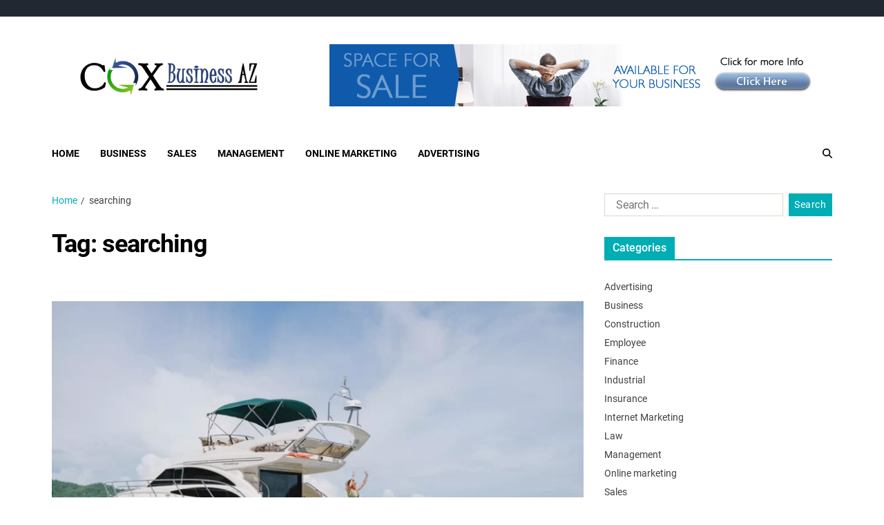

--- FILE ---
content_type: text/html; charset=UTF-8
request_url: https://www.coxbusinessaz.com/tag/searching/
body_size: 12523
content:
<!doctype html>
<html lang="en-US" data-theme="light">
<head>
	<meta charset="UTF-8">
	<meta name="viewport" content="width=device-width, initial-scale=1">
	<link rel="profile" href="https://gmpg.org/xfn/11">

	<meta name='robots' content='index, follow, max-image-preview:large, max-snippet:-1, max-video-preview:-1' />

	<!-- This site is optimized with the Yoast SEO plugin v26.5 - https://yoast.com/wordpress/plugins/seo/ -->
	<title>searching Archives - coxbusinessaz</title>
	<link rel="canonical" href="https://www.coxbusinessaz.com/tag/searching/" />
	<meta property="og:locale" content="en_US" />
	<meta property="og:type" content="article" />
	<meta property="og:title" content="searching Archives - coxbusinessaz" />
	<meta property="og:url" content="https://www.coxbusinessaz.com/tag/searching/" />
	<meta property="og:site_name" content="coxbusinessaz" />
	<meta name="twitter:card" content="summary_large_image" />
	<script type="application/ld+json" class="yoast-schema-graph">{"@context":"https://schema.org","@graph":[{"@type":"CollectionPage","@id":"https://www.coxbusinessaz.com/tag/searching/","url":"https://www.coxbusinessaz.com/tag/searching/","name":"searching Archives - coxbusinessaz","isPartOf":{"@id":"https://www.coxbusinessaz.com/#website"},"primaryImageOfPage":{"@id":"https://www.coxbusinessaz.com/tag/searching/#primaryimage"},"image":{"@id":"https://www.coxbusinessaz.com/tag/searching/#primaryimage"},"thumbnailUrl":"https://www.coxbusinessaz.com/wp-content/uploads/2025/08/original-2.webp","breadcrumb":{"@id":"https://www.coxbusinessaz.com/tag/searching/#breadcrumb"},"inLanguage":"en-US"},{"@type":"ImageObject","inLanguage":"en-US","@id":"https://www.coxbusinessaz.com/tag/searching/#primaryimage","url":"https://www.coxbusinessaz.com/wp-content/uploads/2025/08/original-2.webp","contentUrl":"https://www.coxbusinessaz.com/wp-content/uploads/2025/08/original-2.webp","width":1568,"height":1046},{"@type":"BreadcrumbList","@id":"https://www.coxbusinessaz.com/tag/searching/#breadcrumb","itemListElement":[{"@type":"ListItem","position":1,"name":"Home","item":"https://www.coxbusinessaz.com/"},{"@type":"ListItem","position":2,"name":"searching"}]},{"@type":"WebSite","@id":"https://www.coxbusinessaz.com/#website","url":"https://www.coxbusinessaz.com/","name":"coxbusinessaz","description":"coxbusinessaz","publisher":{"@id":"https://www.coxbusinessaz.com/#organization"},"potentialAction":[{"@type":"SearchAction","target":{"@type":"EntryPoint","urlTemplate":"https://www.coxbusinessaz.com/?s={search_term_string}"},"query-input":{"@type":"PropertyValueSpecification","valueRequired":true,"valueName":"search_term_string"}}],"inLanguage":"en-US"},{"@type":"Organization","@id":"https://www.coxbusinessaz.com/#organization","name":"coxbusinessaz","url":"https://www.coxbusinessaz.com/","logo":{"@type":"ImageObject","inLanguage":"en-US","@id":"https://www.coxbusinessaz.com/#/schema/logo/image/","url":"https://www.coxbusinessaz.com/wp-content/uploads/2019/08/cropped-Cox-Business-AZ-e1566799843956-2.png","contentUrl":"https://www.coxbusinessaz.com/wp-content/uploads/2019/08/cropped-Cox-Business-AZ-e1566799843956-2.png","width":500,"height":82,"caption":"coxbusinessaz"},"image":{"@id":"https://www.coxbusinessaz.com/#/schema/logo/image/"}}]}</script>
	<!-- / Yoast SEO plugin. -->


<link rel="alternate" type="application/rss+xml" title="coxbusinessaz &raquo; Feed" href="https://www.coxbusinessaz.com/feed/" />
<link rel="alternate" type="application/rss+xml" title="coxbusinessaz &raquo; Comments Feed" href="https://www.coxbusinessaz.com/comments/feed/" />
<link rel="alternate" type="application/rss+xml" title="coxbusinessaz &raquo; searching Tag Feed" href="https://www.coxbusinessaz.com/tag/searching/feed/" />
<style id='wp-img-auto-sizes-contain-inline-css'>
img:is([sizes=auto i],[sizes^="auto," i]){contain-intrinsic-size:3000px 1500px}
/*# sourceURL=wp-img-auto-sizes-contain-inline-css */
</style>
<link rel='stylesheet' id='cnss_font_awesome_css-css' href='https://www.coxbusinessaz.com/wp-content/plugins/easy-social-icons/css/font-awesome/css/all.min.css?ver=7.0.0' media='all' />
<link rel='stylesheet' id='cnss_font_awesome_v4_shims-css' href='https://www.coxbusinessaz.com/wp-content/plugins/easy-social-icons/css/font-awesome/css/v4-shims.min.css?ver=7.0.0' media='all' />
<link rel='stylesheet' id='cnss_css-css' href='https://www.coxbusinessaz.com/wp-content/plugins/easy-social-icons/css/cnss.css?ver=1.0' media='all' />
<link rel='stylesheet' id='cnss_share_css-css' href='https://www.coxbusinessaz.com/wp-content/plugins/easy-social-icons/css/share.css?ver=1.0' media='all' />
<style id='wp-emoji-styles-inline-css'>

	img.wp-smiley, img.emoji {
		display: inline !important;
		border: none !important;
		box-shadow: none !important;
		height: 1em !important;
		width: 1em !important;
		margin: 0 0.07em !important;
		vertical-align: -0.1em !important;
		background: none !important;
		padding: 0 !important;
	}
/*# sourceURL=wp-emoji-styles-inline-css */
</style>
<style id='wp-block-library-inline-css'>
:root{--wp-block-synced-color:#7a00df;--wp-block-synced-color--rgb:122,0,223;--wp-bound-block-color:var(--wp-block-synced-color);--wp-editor-canvas-background:#ddd;--wp-admin-theme-color:#007cba;--wp-admin-theme-color--rgb:0,124,186;--wp-admin-theme-color-darker-10:#006ba1;--wp-admin-theme-color-darker-10--rgb:0,107,160.5;--wp-admin-theme-color-darker-20:#005a87;--wp-admin-theme-color-darker-20--rgb:0,90,135;--wp-admin-border-width-focus:2px}@media (min-resolution:192dpi){:root{--wp-admin-border-width-focus:1.5px}}.wp-element-button{cursor:pointer}:root .has-very-light-gray-background-color{background-color:#eee}:root .has-very-dark-gray-background-color{background-color:#313131}:root .has-very-light-gray-color{color:#eee}:root .has-very-dark-gray-color{color:#313131}:root .has-vivid-green-cyan-to-vivid-cyan-blue-gradient-background{background:linear-gradient(135deg,#00d084,#0693e3)}:root .has-purple-crush-gradient-background{background:linear-gradient(135deg,#34e2e4,#4721fb 50%,#ab1dfe)}:root .has-hazy-dawn-gradient-background{background:linear-gradient(135deg,#faaca8,#dad0ec)}:root .has-subdued-olive-gradient-background{background:linear-gradient(135deg,#fafae1,#67a671)}:root .has-atomic-cream-gradient-background{background:linear-gradient(135deg,#fdd79a,#004a59)}:root .has-nightshade-gradient-background{background:linear-gradient(135deg,#330968,#31cdcf)}:root .has-midnight-gradient-background{background:linear-gradient(135deg,#020381,#2874fc)}:root{--wp--preset--font-size--normal:16px;--wp--preset--font-size--huge:42px}.has-regular-font-size{font-size:1em}.has-larger-font-size{font-size:2.625em}.has-normal-font-size{font-size:var(--wp--preset--font-size--normal)}.has-huge-font-size{font-size:var(--wp--preset--font-size--huge)}.has-text-align-center{text-align:center}.has-text-align-left{text-align:left}.has-text-align-right{text-align:right}.has-fit-text{white-space:nowrap!important}#end-resizable-editor-section{display:none}.aligncenter{clear:both}.items-justified-left{justify-content:flex-start}.items-justified-center{justify-content:center}.items-justified-right{justify-content:flex-end}.items-justified-space-between{justify-content:space-between}.screen-reader-text{border:0;clip-path:inset(50%);height:1px;margin:-1px;overflow:hidden;padding:0;position:absolute;width:1px;word-wrap:normal!important}.screen-reader-text:focus{background-color:#ddd;clip-path:none;color:#444;display:block;font-size:1em;height:auto;left:5px;line-height:normal;padding:15px 23px 14px;text-decoration:none;top:5px;width:auto;z-index:100000}html :where(.has-border-color){border-style:solid}html :where([style*=border-top-color]){border-top-style:solid}html :where([style*=border-right-color]){border-right-style:solid}html :where([style*=border-bottom-color]){border-bottom-style:solid}html :where([style*=border-left-color]){border-left-style:solid}html :where([style*=border-width]){border-style:solid}html :where([style*=border-top-width]){border-top-style:solid}html :where([style*=border-right-width]){border-right-style:solid}html :where([style*=border-bottom-width]){border-bottom-style:solid}html :where([style*=border-left-width]){border-left-style:solid}html :where(img[class*=wp-image-]){height:auto;max-width:100%}:where(figure){margin:0 0 1em}html :where(.is-position-sticky){--wp-admin--admin-bar--position-offset:var(--wp-admin--admin-bar--height,0px)}@media screen and (max-width:600px){html :where(.is-position-sticky){--wp-admin--admin-bar--position-offset:0px}}

/*# sourceURL=wp-block-library-inline-css */
</style><style id='global-styles-inline-css'>
:root{--wp--preset--aspect-ratio--square: 1;--wp--preset--aspect-ratio--4-3: 4/3;--wp--preset--aspect-ratio--3-4: 3/4;--wp--preset--aspect-ratio--3-2: 3/2;--wp--preset--aspect-ratio--2-3: 2/3;--wp--preset--aspect-ratio--16-9: 16/9;--wp--preset--aspect-ratio--9-16: 9/16;--wp--preset--color--black: #000000;--wp--preset--color--cyan-bluish-gray: #abb8c3;--wp--preset--color--white: #ffffff;--wp--preset--color--pale-pink: #f78da7;--wp--preset--color--vivid-red: #cf2e2e;--wp--preset--color--luminous-vivid-orange: #ff6900;--wp--preset--color--luminous-vivid-amber: #fcb900;--wp--preset--color--light-green-cyan: #7bdcb5;--wp--preset--color--vivid-green-cyan: #00d084;--wp--preset--color--pale-cyan-blue: #8ed1fc;--wp--preset--color--vivid-cyan-blue: #0693e3;--wp--preset--color--vivid-purple: #9b51e0;--wp--preset--gradient--vivid-cyan-blue-to-vivid-purple: linear-gradient(135deg,rgb(6,147,227) 0%,rgb(155,81,224) 100%);--wp--preset--gradient--light-green-cyan-to-vivid-green-cyan: linear-gradient(135deg,rgb(122,220,180) 0%,rgb(0,208,130) 100%);--wp--preset--gradient--luminous-vivid-amber-to-luminous-vivid-orange: linear-gradient(135deg,rgb(252,185,0) 0%,rgb(255,105,0) 100%);--wp--preset--gradient--luminous-vivid-orange-to-vivid-red: linear-gradient(135deg,rgb(255,105,0) 0%,rgb(207,46,46) 100%);--wp--preset--gradient--very-light-gray-to-cyan-bluish-gray: linear-gradient(135deg,rgb(238,238,238) 0%,rgb(169,184,195) 100%);--wp--preset--gradient--cool-to-warm-spectrum: linear-gradient(135deg,rgb(74,234,220) 0%,rgb(151,120,209) 20%,rgb(207,42,186) 40%,rgb(238,44,130) 60%,rgb(251,105,98) 80%,rgb(254,248,76) 100%);--wp--preset--gradient--blush-light-purple: linear-gradient(135deg,rgb(255,206,236) 0%,rgb(152,150,240) 100%);--wp--preset--gradient--blush-bordeaux: linear-gradient(135deg,rgb(254,205,165) 0%,rgb(254,45,45) 50%,rgb(107,0,62) 100%);--wp--preset--gradient--luminous-dusk: linear-gradient(135deg,rgb(255,203,112) 0%,rgb(199,81,192) 50%,rgb(65,88,208) 100%);--wp--preset--gradient--pale-ocean: linear-gradient(135deg,rgb(255,245,203) 0%,rgb(182,227,212) 50%,rgb(51,167,181) 100%);--wp--preset--gradient--electric-grass: linear-gradient(135deg,rgb(202,248,128) 0%,rgb(113,206,126) 100%);--wp--preset--gradient--midnight: linear-gradient(135deg,rgb(2,3,129) 0%,rgb(40,116,252) 100%);--wp--preset--font-size--small: 13px;--wp--preset--font-size--medium: 20px;--wp--preset--font-size--large: 36px;--wp--preset--font-size--x-large: 42px;--wp--preset--spacing--20: 0.44rem;--wp--preset--spacing--30: 0.67rem;--wp--preset--spacing--40: 1rem;--wp--preset--spacing--50: 1.5rem;--wp--preset--spacing--60: 2.25rem;--wp--preset--spacing--70: 3.38rem;--wp--preset--spacing--80: 5.06rem;--wp--preset--shadow--natural: 6px 6px 9px rgba(0, 0, 0, 0.2);--wp--preset--shadow--deep: 12px 12px 50px rgba(0, 0, 0, 0.4);--wp--preset--shadow--sharp: 6px 6px 0px rgba(0, 0, 0, 0.2);--wp--preset--shadow--outlined: 6px 6px 0px -3px rgb(255, 255, 255), 6px 6px rgb(0, 0, 0);--wp--preset--shadow--crisp: 6px 6px 0px rgb(0, 0, 0);}:where(.is-layout-flex){gap: 0.5em;}:where(.is-layout-grid){gap: 0.5em;}body .is-layout-flex{display: flex;}.is-layout-flex{flex-wrap: wrap;align-items: center;}.is-layout-flex > :is(*, div){margin: 0;}body .is-layout-grid{display: grid;}.is-layout-grid > :is(*, div){margin: 0;}:where(.wp-block-columns.is-layout-flex){gap: 2em;}:where(.wp-block-columns.is-layout-grid){gap: 2em;}:where(.wp-block-post-template.is-layout-flex){gap: 1.25em;}:where(.wp-block-post-template.is-layout-grid){gap: 1.25em;}.has-black-color{color: var(--wp--preset--color--black) !important;}.has-cyan-bluish-gray-color{color: var(--wp--preset--color--cyan-bluish-gray) !important;}.has-white-color{color: var(--wp--preset--color--white) !important;}.has-pale-pink-color{color: var(--wp--preset--color--pale-pink) !important;}.has-vivid-red-color{color: var(--wp--preset--color--vivid-red) !important;}.has-luminous-vivid-orange-color{color: var(--wp--preset--color--luminous-vivid-orange) !important;}.has-luminous-vivid-amber-color{color: var(--wp--preset--color--luminous-vivid-amber) !important;}.has-light-green-cyan-color{color: var(--wp--preset--color--light-green-cyan) !important;}.has-vivid-green-cyan-color{color: var(--wp--preset--color--vivid-green-cyan) !important;}.has-pale-cyan-blue-color{color: var(--wp--preset--color--pale-cyan-blue) !important;}.has-vivid-cyan-blue-color{color: var(--wp--preset--color--vivid-cyan-blue) !important;}.has-vivid-purple-color{color: var(--wp--preset--color--vivid-purple) !important;}.has-black-background-color{background-color: var(--wp--preset--color--black) !important;}.has-cyan-bluish-gray-background-color{background-color: var(--wp--preset--color--cyan-bluish-gray) !important;}.has-white-background-color{background-color: var(--wp--preset--color--white) !important;}.has-pale-pink-background-color{background-color: var(--wp--preset--color--pale-pink) !important;}.has-vivid-red-background-color{background-color: var(--wp--preset--color--vivid-red) !important;}.has-luminous-vivid-orange-background-color{background-color: var(--wp--preset--color--luminous-vivid-orange) !important;}.has-luminous-vivid-amber-background-color{background-color: var(--wp--preset--color--luminous-vivid-amber) !important;}.has-light-green-cyan-background-color{background-color: var(--wp--preset--color--light-green-cyan) !important;}.has-vivid-green-cyan-background-color{background-color: var(--wp--preset--color--vivid-green-cyan) !important;}.has-pale-cyan-blue-background-color{background-color: var(--wp--preset--color--pale-cyan-blue) !important;}.has-vivid-cyan-blue-background-color{background-color: var(--wp--preset--color--vivid-cyan-blue) !important;}.has-vivid-purple-background-color{background-color: var(--wp--preset--color--vivid-purple) !important;}.has-black-border-color{border-color: var(--wp--preset--color--black) !important;}.has-cyan-bluish-gray-border-color{border-color: var(--wp--preset--color--cyan-bluish-gray) !important;}.has-white-border-color{border-color: var(--wp--preset--color--white) !important;}.has-pale-pink-border-color{border-color: var(--wp--preset--color--pale-pink) !important;}.has-vivid-red-border-color{border-color: var(--wp--preset--color--vivid-red) !important;}.has-luminous-vivid-orange-border-color{border-color: var(--wp--preset--color--luminous-vivid-orange) !important;}.has-luminous-vivid-amber-border-color{border-color: var(--wp--preset--color--luminous-vivid-amber) !important;}.has-light-green-cyan-border-color{border-color: var(--wp--preset--color--light-green-cyan) !important;}.has-vivid-green-cyan-border-color{border-color: var(--wp--preset--color--vivid-green-cyan) !important;}.has-pale-cyan-blue-border-color{border-color: var(--wp--preset--color--pale-cyan-blue) !important;}.has-vivid-cyan-blue-border-color{border-color: var(--wp--preset--color--vivid-cyan-blue) !important;}.has-vivid-purple-border-color{border-color: var(--wp--preset--color--vivid-purple) !important;}.has-vivid-cyan-blue-to-vivid-purple-gradient-background{background: var(--wp--preset--gradient--vivid-cyan-blue-to-vivid-purple) !important;}.has-light-green-cyan-to-vivid-green-cyan-gradient-background{background: var(--wp--preset--gradient--light-green-cyan-to-vivid-green-cyan) !important;}.has-luminous-vivid-amber-to-luminous-vivid-orange-gradient-background{background: var(--wp--preset--gradient--luminous-vivid-amber-to-luminous-vivid-orange) !important;}.has-luminous-vivid-orange-to-vivid-red-gradient-background{background: var(--wp--preset--gradient--luminous-vivid-orange-to-vivid-red) !important;}.has-very-light-gray-to-cyan-bluish-gray-gradient-background{background: var(--wp--preset--gradient--very-light-gray-to-cyan-bluish-gray) !important;}.has-cool-to-warm-spectrum-gradient-background{background: var(--wp--preset--gradient--cool-to-warm-spectrum) !important;}.has-blush-light-purple-gradient-background{background: var(--wp--preset--gradient--blush-light-purple) !important;}.has-blush-bordeaux-gradient-background{background: var(--wp--preset--gradient--blush-bordeaux) !important;}.has-luminous-dusk-gradient-background{background: var(--wp--preset--gradient--luminous-dusk) !important;}.has-pale-ocean-gradient-background{background: var(--wp--preset--gradient--pale-ocean) !important;}.has-electric-grass-gradient-background{background: var(--wp--preset--gradient--electric-grass) !important;}.has-midnight-gradient-background{background: var(--wp--preset--gradient--midnight) !important;}.has-small-font-size{font-size: var(--wp--preset--font-size--small) !important;}.has-medium-font-size{font-size: var(--wp--preset--font-size--medium) !important;}.has-large-font-size{font-size: var(--wp--preset--font-size--large) !important;}.has-x-large-font-size{font-size: var(--wp--preset--font-size--x-large) !important;}
/*# sourceURL=global-styles-inline-css */
</style>

<style id='classic-theme-styles-inline-css'>
/*! This file is auto-generated */
.wp-block-button__link{color:#fff;background-color:#32373c;border-radius:9999px;box-shadow:none;text-decoration:none;padding:calc(.667em + 2px) calc(1.333em + 2px);font-size:1.125em}.wp-block-file__button{background:#32373c;color:#fff;text-decoration:none}
/*# sourceURL=/wp-includes/css/classic-themes.min.css */
</style>
<link rel='stylesheet' id='contact-form-7-css' href='https://www.coxbusinessaz.com/wp-content/plugins/contact-form-7/includes/css/styles.css?ver=6.1.4' media='all' />
<link rel='stylesheet' id='swiper-css' href='https://www.coxbusinessaz.com/wp-content/themes/eximious-magazine/assets/lib/swiper/swiper-bundle.min.css?ver=6.9' media='all' />
<link rel='stylesheet' id='animate-css' href='https://www.coxbusinessaz.com/wp-content/themes/eximious-magazine/assets/lib/animate/animate.min.css?ver=6.9' media='all' />
<link rel='stylesheet' id='eximious-magazine-style-css' href='https://www.coxbusinessaz.com/wp-content/themes/eximious-magazine/style.css?ver=1.2.2' media='all' />
<link rel='stylesheet' id='eximious-magazine-google-fonts-css' href='https://www.coxbusinessaz.com/wp-content/fonts/d237e60196dda3e7fee08eb228bb58f0.css' media='all' />
<link rel='stylesheet' id='taxopress-frontend-css-css' href='https://www.coxbusinessaz.com/wp-content/plugins/simple-tags/assets/frontend/css/frontend.css?ver=3.41.0' media='all' />
<script src="https://www.coxbusinessaz.com/wp-includes/js/jquery/jquery.min.js?ver=3.7.1" id="jquery-core-js"></script>
<script src="https://www.coxbusinessaz.com/wp-includes/js/jquery/jquery-migrate.min.js?ver=3.4.1" id="jquery-migrate-js"></script>
<script src="https://www.coxbusinessaz.com/wp-content/plugins/easy-social-icons/js/cnss.js?ver=1.0" id="cnss_js-js"></script>
<script src="https://www.coxbusinessaz.com/wp-content/plugins/easy-social-icons/js/share.js?ver=1.0" id="cnss_share_js-js"></script>
<script src="https://www.coxbusinessaz.com/wp-content/plugins/simple-tags/assets/frontend/js/frontend.js?ver=3.41.0" id="taxopress-frontend-js-js"></script>
<link rel="https://api.w.org/" href="https://www.coxbusinessaz.com/wp-json/" /><link rel="alternate" title="JSON" type="application/json" href="https://www.coxbusinessaz.com/wp-json/wp/v2/tags/67" /><link rel="EditURI" type="application/rsd+xml" title="RSD" href="https://www.coxbusinessaz.com/xmlrpc.php?rsd" />
<meta name="generator" content="WordPress 6.9" />
<style type="text/css">
		ul.cnss-social-icon li.cn-fa-icon a:hover{color:#ffffff!important;}
		</style><style type="text/css">a.st_tag, a.internal_tag, .st_tag, .internal_tag { text-decoration: underline !important; }</style>		<style type="text/css">
					.site-title,
			.site-description {
				position: absolute;
				clip: rect(1px, 1px, 1px, 1px);
			}
					</style>
		<link rel="icon" href="https://www.coxbusinessaz.com/wp-content/uploads/2019/08/Cox-Business-AZ-F-150x150.png" sizes="32x32" />
<link rel="icon" href="https://www.coxbusinessaz.com/wp-content/uploads/2019/08/Cox-Business-AZ-F.png" sizes="192x192" />
<link rel="apple-touch-icon" href="https://www.coxbusinessaz.com/wp-content/uploads/2019/08/Cox-Business-AZ-F.png" />
<meta name="msapplication-TileImage" content="https://www.coxbusinessaz.com/wp-content/uploads/2019/08/Cox-Business-AZ-F.png" />
</head>

<body class="archive tag tag-searching tag-67 wp-custom-logo wp-embed-responsive wp-theme-eximious-magazine hfeed has-sticky-menu header_style_1 has-sidebar right-sidebar has-sticky-sidebar">



<div id="page" class="site">

	
	<a class="skip-link screen-reader-text" href="#site-content-wrapper">Skip to content</a>

	
	
<div class="site-header-row-wrapper eximious-magazine-topbar-row ">
	<div class="wrapper wide-max-width">
		<div class="eximious-magazine-topbar-wrapper">
			<div class="eximious-magazine-topbar-first">
							</div>
			<div class="eximious-magazine-topbar-last">
							</div>
		</div> 
	</div>
</div>

<header id="masthead" class="site-header-row-wrapper site-header eximious-magazine-site-header" role="banner" >
	<div class="eximious-magazine-site-branding-row">
		<div class="wrapper">
			<div class="eximious-magazine-site-brand-ad-wrapper centered has-text-align-center ad-banner-enabled">
				<div class="eximious-magazine-site-branding-main">
					
<div class="site-branding">

			<div class="site-logo">
			<a href="https://www.coxbusinessaz.com/" class="custom-logo-link" rel="home"><img width="500" height="82" src="https://www.coxbusinessaz.com/wp-content/uploads/2019/08/cropped-Cox-Business-AZ-e1566799843956-2.png" class="custom-logo" alt="coxbusinessaz" decoding="async" srcset="https://www.coxbusinessaz.com/wp-content/uploads/2019/08/cropped-Cox-Business-AZ-e1566799843956-2.png 500w, https://www.coxbusinessaz.com/wp-content/uploads/2019/08/cropped-Cox-Business-AZ-e1566799843956-2-300x49.png 300w" sizes="(max-width: 500px) 100vw, 500px" /></a>		</div>
				<h1 class="site-title"><a href="https://www.coxbusinessaz.com/">coxbusinessaz</a></h1>
		
			<div class="site-description style_3">
			<span>coxbusinessaz</span>
		</div>
	</div><!-- .site-branding -->
				</div>
									<div class="eximious-magazine-ad-space">
						<img src="https://www.coxbusinessaz.com/wp-content/uploads/2019/08/701542615916.gif">					</div>
								</div>
		</div> <!-- .wrapper -->
	</div>
</header>

<div class="site-header-row-wrapper eximious-magazine-primary-bar-row sticky-menu">
	<div class="primary-bar-row-wrapper">
		<div class="wrapper">
			<div class="eximious-magazine-primary-bar-wrapper">

						<div class="eximious-magazine-offcanvas-toggle hide-on-desktop">
			<button class="eximious-magazine-off-canvas-btn toggle toggle-off-canvas toggle-canvas-modal" data-modal=".eximious-magazine-canvas-block" data-body-class="showing-offcanvas-modal" data-focus=".eximious-magazine-off-canvas-close" aria-expanded="false">
				<span class="off-canvas-bars">
					<span class="bar-top"></span>
					<span class="bar-mid"></span>
					<span class="bar-low"></span>
				</span>
				<span class="toggle-text screen-reader-text">
					Off Canvas				</span>
			</button>
		</div>
				<div id="site-navigation" class="main-navigation eximious-magazine-primary-nav left-aligned-menu">
			
							<nav class="primary-menu-wrapper" aria-label="Primary">
					<ul class="primary-menu reset-list-style em-uppercase-primary-menu">
					<li id="menu-item-107" class="menu-item menu-item-type-post_type menu-item-object-page menu-item-home menu-item-107"><a href="https://www.coxbusinessaz.com/">Home</a></li>
<li id="menu-item-108" class="menu-item menu-item-type-taxonomy menu-item-object-category menu-item-108"><a href="https://www.coxbusinessaz.com/category/business/">Business</a></li>
<li id="menu-item-109" class="menu-item menu-item-type-taxonomy menu-item-object-category menu-item-109"><a href="https://www.coxbusinessaz.com/category/sales/">Sales</a></li>
<li id="menu-item-110" class="menu-item menu-item-type-taxonomy menu-item-object-category menu-item-110"><a href="https://www.coxbusinessaz.com/category/management/">Management</a></li>
<li id="menu-item-111" class="menu-item menu-item-type-taxonomy menu-item-object-category menu-item-111"><a href="https://www.coxbusinessaz.com/category/online-marketing/">Online marketing</a></li>
<li id="menu-item-112" class="menu-item menu-item-type-taxonomy menu-item-object-category menu-item-112"><a href="https://www.coxbusinessaz.com/category/advertising/">Advertising</a></li>
					</ul>
				</nav><!-- .primary-menu-wrapper -->
					</div>
				<div class="site-branding">
								<div class="site-logo">
						<a href="https://www.coxbusinessaz.com/" class="custom-logo-link" rel="home"><img width="500" height="82" src="https://www.coxbusinessaz.com/wp-content/uploads/2019/08/cropped-Cox-Business-AZ-e1566799843956-2.png" class="custom-logo" alt="coxbusinessaz" decoding="async" srcset="https://www.coxbusinessaz.com/wp-content/uploads/2019/08/cropped-Cox-Business-AZ-e1566799843956-2.png 500w, https://www.coxbusinessaz.com/wp-content/uploads/2019/08/cropped-Cox-Business-AZ-e1566799843956-2-300x49.png 300w" sizes="(max-width: 500px) 100vw, 500px" /></a>					</div>
							</div>
		
				<div class="secondary-navigation eximious-magazine-secondary-nav">
								<div class="eximious-magazine-search-toggle">
				<button class="eximious-magazine-search-canvas-btn eximious-magazine-search search-icon toggle-search-block toggle" aria-expanded="false" data-block=".eximious-magazine-search-block" data-body-class="showing-search-block" data-focus=".eximious-magazine-search-form .search-field">
					<span class="search-label">Search</span>
					<svg class="svg-icon" aria-hidden="true" role="img" focusable="false" xmlns="http://www.w3.org/2000/svg" height="1em" viewBox="0 0 512 512"><path d="M416 208c0 45.9-14.9 88.3-40 122.7L502.6 457.4c12.5 12.5 12.5 32.8 0 45.3s-32.8 12.5-45.3 0L330.7 376c-34.4 25.2-76.8 40-122.7 40C93.1 416 0 322.9 0 208S93.1 0 208 0S416 93.1 416 208zM208 352a144 144 0 1 0 0-288 144 144 0 1 0 0 288z" /></svg>					<svg class="svg-icon" aria-hidden="true" role="img" focusable="false" xmlns="http://www.w3.org/2000/svg" width="16" height="16" viewBox="0 0 16 16"><polygon fill="" fill-rule="evenodd" points="6.852 7.649 .399 1.195 1.445 .149 7.899 6.602 14.352 .149 15.399 1.195 8.945 7.649 15.399 14.102 14.352 15.149 7.899 8.695 1.445 15.149 .399 14.102" /></svg>				</button>
				<div class="eximious-magazine-search-form eximious-magazine-canvas-modal">
					<div class="em-search-form-inner">
						<form role="search" aria-label="Search for:" method="get" class="search-form" action="https://www.coxbusinessaz.com/">
				<label>
					<span class="screen-reader-text">Search for:</span>
					<input type="search" class="search-field" placeholder="Search &hellip;" value="" name="s" />
				</label>
				<input type="submit" class="search-submit" value="Search" />
			</form>					</div>
				</div>
			</div>
							</div>

			</div>
			
		</div>
	</div>
</div>

	
	<div id="site-content-wrapper">

	<main id="site-content" role="main" class="wrapper wide-max-width">

	<div id="primary" class="content-area" data-template="archive_style_1">

		<div class="primary-content-area-wrapper">

			<div class="eximious-magazine-breadcrumb-wrapper"><div role="navigation" aria-label="Breadcrumbs" class="breadcrumb-trail breadcrumbs" itemprop="breadcrumb"><div class="reset-list-style"><ul class="trail-items" itemscope itemtype="http://schema.org/BreadcrumbList"><meta name="numberOfItems" content="2" /><meta name="itemListOrder" content="Ascending" /><li itemprop="itemListElement" itemscope itemtype="http://schema.org/ListItem" class="trail-item trail-begin"><a href="https://www.coxbusinessaz.com/" rel="home" itemprop="item"><span itemprop="name">Home</span></a><meta itemprop="position" content="1" /></li><li itemprop="itemListElement" itemscope itemtype="http://schema.org/ListItem" class="trail-item trail-end"><span itemprop="item"><span itemprop="name">searching</span></span><meta itemprop="position" content="2" /></li></ul></div></div></div>			
			
				<header class="page-header wide-max-width">
					<h1 class="page-title">Tag: <span>searching</span></h1>				</header><!-- .page-header -->

				<div class="eximious-magazine-posts-lists eximious-magazine-archive_style_1">
	<article id="post-2528" class="post-2528 post type-post status-publish format-standard has-post-thumbnail hentry category-business tag-conditions tag-equipment tag-product tag-professional tag-quality tag-requires tag-searching">

		<div class="article-block-wrapper eximious-magazine-card-box">
			
							<div class="entry-image img-animate-zoom">
					<a href="https://www.coxbusinessaz.com/how-can-you-arrange-a-luxury-yacht-trip-for-fishing/">
												<figure class="featured-media">
							<img width="800" height="450" src="https://www.coxbusinessaz.com/wp-content/uploads/2025/08/original-2-800x450.webp" class="attachment-eximious-magazine-large-img size-eximious-magazine-large-img wp-post-image" alt="" decoding="async" fetchpriority="high" srcset="https://www.coxbusinessaz.com/wp-content/uploads/2025/08/original-2-800x450.webp 800w, https://www.coxbusinessaz.com/wp-content/uploads/2025/08/original-2-1280x720.webp 1280w" sizes="(max-width: 800px) 100vw, 800px" />						</figure><!-- .featured-media -->
					</a>
				</div><!-- .entry-image -->
			
			<div class="entry-details">

				<header class="entry-header">
							 <div class="entry-categories">
			<div class="eximious-magazine-entry-categories style_2">
				<div class="category-list">
											<span class="screen-reader-text">Categories</span>
										<a href="https://www.coxbusinessaz.com/category/business/" rel="category tag">Business</a>				</div>
			</div>
		</div><!-- .entry-categories -->
							<h2 class="entry-title">
						<a href="https://www.coxbusinessaz.com/how-can-you-arrange-a-luxury-yacht-trip-for-fishing/" class="eximious-magazine-limit-lines ">How can you arrange a luxury yacht trip for fishing?</a>
					</h2>
											<div class="entry-meta">
										<ul class="eximious-magazine-entry-meta">
									<li class="eximious-magazine-meta post-author">
						<span class="meta-text">
							By <a href="https://www.coxbusinessaz.com/author/paul-petersen/">Paul Petersen</a>						</span>
					</li>
										<li class="eximious-magazine-meta post-date">
						<span class="meta-text">
							August 12, 2025						</span>
					</li>
					
			</ul>
									</div>
									</header>

				<div class="entry-summary">
					<p>Arranging luxury yacht fishing trips requires careful planning that balances marine expertise with premium comfort amenities. These specialized excursions combine high-end hospitality with serious angling opportunities in prime fishing locations. Successful arrangements depend on coordinating vessel capabilities, crew expertise, equipment&hellip;</p>
											<a href="https://www.coxbusinessaz.com/how-can-you-arrange-a-luxury-yacht-trip-for-fishing/" class="eximious-magazine-read-more text-decoration-none read-more-link style_2">
							Read More								<span><svg class="svg-icon" aria-hidden="true" role="img" focusable="false" xmlns="http://www.w3.org/2000/svg" viewBox="0 0 512 512"><path d="M334.5 414c8.8 3.8 19 2 26-4.6l144-136c4.8-4.5 7.5-10.8 7.5-17.4s-2.7-12.9-7.5-17.4l-144-136c-7-6.6-17.2-8.4-26-4.6s-14.5 12.5-14.5 22l0 72L32 192c-17.7 0-32 14.3-32 32l0 64c0 17.7 14.3 32 32 32l288 0 0 72c0 9.6 5.7 18.2 14.5 22z" /></svg></span>
														</a>
									</div>

				
			</div>
			
		</div>

	</article><!-- #post-2528 -->

	
	<article id="post-30" class="post-30 post type-post status-publish format-standard has-post-thumbnail hentry category-advertising tag-appearance tag-business tag-colored tag-relevant tag-searching">

		<div class="article-block-wrapper eximious-magazine-card-box">
			
							<div class="entry-image img-animate-zoom">
					<a href="https://www.coxbusinessaz.com/making-attractive-brochures-to-advertise/">
												<figure class="featured-media">
							<img width="600" height="450" src="https://www.coxbusinessaz.com/wp-content/uploads/2019/03/c-1.jpg" class="attachment-eximious-magazine-large-img size-eximious-magazine-large-img wp-post-image" alt="" decoding="async" srcset="https://www.coxbusinessaz.com/wp-content/uploads/2019/03/c-1.jpg 800w, https://www.coxbusinessaz.com/wp-content/uploads/2019/03/c-1-300x225.jpg 300w, https://www.coxbusinessaz.com/wp-content/uploads/2019/03/c-1-768x576.jpg 768w" sizes="(max-width: 600px) 100vw, 600px" />						</figure><!-- .featured-media -->
					</a>
				</div><!-- .entry-image -->
			
			<div class="entry-details">

				<header class="entry-header">
							 <div class="entry-categories">
			<div class="eximious-magazine-entry-categories style_2">
				<div class="category-list">
											<span class="screen-reader-text">Categories</span>
										<a href="https://www.coxbusinessaz.com/category/advertising/" rel="category tag">Advertising</a>				</div>
			</div>
		</div><!-- .entry-categories -->
							<h2 class="entry-title">
						<a href="https://www.coxbusinessaz.com/making-attractive-brochures-to-advertise/" class="eximious-magazine-limit-lines ">Making Attractive Brochures to advertise</a>
					</h2>
											<div class="entry-meta">
										<ul class="eximious-magazine-entry-meta">
									<li class="eximious-magazine-meta post-author">
						<span class="meta-text">
							By <a href="https://www.coxbusinessaz.com/author/admin/">Carmen Timmons</a>						</span>
					</li>
										<li class="eximious-magazine-meta post-date">
						<span class="meta-text">
							March 22, 2019						</span>
					</li>
					
			</ul>
									</div>
									</header>

				<div class="entry-summary">
					<p>One of the better techniques to advertise your small business is to produce brochures that sell. Brochures make popular marketing tools since they effectively summarize the beneficial services or products provided by a particular business. These tangible marketing tools can&hellip;</p>
											<a href="https://www.coxbusinessaz.com/making-attractive-brochures-to-advertise/" class="eximious-magazine-read-more text-decoration-none read-more-link style_2">
							Read More								<span><svg class="svg-icon" aria-hidden="true" role="img" focusable="false" xmlns="http://www.w3.org/2000/svg" viewBox="0 0 512 512"><path d="M334.5 414c8.8 3.8 19 2 26-4.6l144-136c4.8-4.5 7.5-10.8 7.5-17.4s-2.7-12.9-7.5-17.4l-144-136c-7-6.6-17.2-8.4-26-4.6s-14.5 12.5-14.5 22l0 72L32 192c-17.7 0-32 14.3-32 32l0 64c0 17.7 14.3 32 32 32l288 0 0 72c0 9.6 5.7 18.2 14.5 22z" /></svg></span>
														</a>
									</div>

				
			</div>
			
		</div>

	</article><!-- #post-30 -->

	</div><!-- .eximious-magazine-posts-lists --><div class="eximious-magazine-nav-pagination center-aligned-pagination">
	</div>

		</div>

	</div><!-- #primary -->

					<div id="secondary" class="sidebar-area saga-sidebar-widget-style_1 saga-title-style-style_10 saga-title-align-left">
					<aside class="widget-area">
						<div id="search-2" class="widget eximious-magazine-widget widget_search"><div class="widget-content"><form role="search" method="get" class="search-form" action="https://www.coxbusinessaz.com/">
				<label>
					<span class="screen-reader-text">Search for:</span>
					<input type="search" class="search-field" placeholder="Search &hellip;" value="" name="s" />
				</label>
				<input type="submit" class="search-submit" value="Search" />
			</form></div></div><div id="categories-2" class="widget eximious-magazine-widget widget_categories"><div class="widget-content"><h3 class="widget-title"><span>Categories</span></h3>
			<ul>
					<li class="cat-item cat-item-6"><a href="https://www.coxbusinessaz.com/category/advertising/">Advertising</a>
</li>
	<li class="cat-item cat-item-2"><a href="https://www.coxbusinessaz.com/category/business/">Business</a>
</li>
	<li class="cat-item cat-item-123"><a href="https://www.coxbusinessaz.com/category/construction/">Construction</a>
</li>
	<li class="cat-item cat-item-104"><a href="https://www.coxbusinessaz.com/category/employee/">Employee</a>
</li>
	<li class="cat-item cat-item-96"><a href="https://www.coxbusinessaz.com/category/finance/">Finance</a>
</li>
	<li class="cat-item cat-item-103"><a href="https://www.coxbusinessaz.com/category/industrial/">Industrial</a>
</li>
	<li class="cat-item cat-item-100"><a href="https://www.coxbusinessaz.com/category/insurance/">Insurance</a>
</li>
	<li class="cat-item cat-item-101"><a href="https://www.coxbusinessaz.com/category/internet-marketing/">Internet Marketing</a>
</li>
	<li class="cat-item cat-item-209"><a href="https://www.coxbusinessaz.com/category/law/">Law</a>
</li>
	<li class="cat-item cat-item-4"><a href="https://www.coxbusinessaz.com/category/management/">Management</a>
</li>
	<li class="cat-item cat-item-5"><a href="https://www.coxbusinessaz.com/category/online-marketing/">Online marketing</a>
</li>
	<li class="cat-item cat-item-3"><a href="https://www.coxbusinessaz.com/category/sales/">Sales</a>
</li>
	<li class="cat-item cat-item-141"><a href="https://www.coxbusinessaz.com/category/service/">Service</a>
</li>
	<li class="cat-item cat-item-105"><a href="https://www.coxbusinessaz.com/category/software/">Software</a>
</li>
	<li class="cat-item cat-item-99"><a href="https://www.coxbusinessaz.com/category/tech/">Tech</a>
</li>
	<li class="cat-item cat-item-1"><a href="https://www.coxbusinessaz.com/category/uncategorized/">Uncategorized</a>
</li>
			</ul>

			</div></div><div id="eximious_magazine_recent_posts_with_image-3" class="widget eximious-magazine-widget widget_eximious_magazine_recent_posts"><div class="widget-content"><h3 class="widget-title"><span>Recent Post</span></h3>
			<div class="eximious-magazine-recent-posts-widget style_1">
				<div class="eximious-magazine-list-posts">
												<div class="article-block-wrapper img-animate-zoom">
																	<div class="article-image">
										<a href="https://www.coxbusinessaz.com/power-giant-or-banking-comeback-what-ntpc-share-price-and-yes-bank-share-price-reveal/">
																						<img width="150" height="150" src="https://www.coxbusinessaz.com/wp-content/uploads/2025/12/nuclear-power-plant-2024-05-adabf423273382068d7af1a8962af91d-150x150.jpg" class="attachment-thumbnail size-thumbnail wp-post-image" alt="Power Giant or Banking Comeback: What NTPC Share Price and Yes Bank Share Price Reveal" decoding="async" loading="lazy" srcset="https://www.coxbusinessaz.com/wp-content/uploads/2025/12/nuclear-power-plant-2024-05-adabf423273382068d7af1a8962af91d-150x150.jpg 150w, https://www.coxbusinessaz.com/wp-content/uploads/2025/12/nuclear-power-plant-2024-05-adabf423273382068d7af1a8962af91d-250x250.jpg 250w" sizes="auto, (max-width: 150px) 100vw, 150px" />										</a>
									</div>
																	<div class="article-details">
									<h3 class="entry-title no-margin">
										<a href="https://www.coxbusinessaz.com/power-giant-or-banking-comeback-what-ntpc-share-price-and-yes-bank-share-price-reveal/" class="text-decoration-none color-accent-hover eximious-magazine-limit-lines ">
											Power Giant or Banking Comeback: What NTPC Share Price and Yes Bank Share Price Reveal										</a>
									</h3>
												<ul class="eximious-magazine-entry-meta">
									<li class="eximious-magazine-meta post-date">
						<span class="meta-text">
							1 month ago						</span>
					</li>
					
			</ul>
											</div>
							</div>
													<div class="article-block-wrapper img-animate-zoom">
																	<div class="article-image">
										<a href="https://www.coxbusinessaz.com/modular-home-financing-calculators-how-to-use-them-effectively/">
																						<img width="150" height="150" src="https://www.coxbusinessaz.com/wp-content/uploads/2025/12/Modular-Home-Financing-Calculators-How-to-Use-Them-Effectively-150x150.jpg" class="attachment-thumbnail size-thumbnail wp-post-image" alt="Modular Home Financing Calculators: How to Use Them Effectively" decoding="async" loading="lazy" srcset="https://www.coxbusinessaz.com/wp-content/uploads/2025/12/Modular-Home-Financing-Calculators-How-to-Use-Them-Effectively-150x150.jpg 150w, https://www.coxbusinessaz.com/wp-content/uploads/2025/12/Modular-Home-Financing-Calculators-How-to-Use-Them-Effectively-250x250.jpg 250w" sizes="auto, (max-width: 150px) 100vw, 150px" />										</a>
									</div>
																	<div class="article-details">
									<h3 class="entry-title no-margin">
										<a href="https://www.coxbusinessaz.com/modular-home-financing-calculators-how-to-use-them-effectively/" class="text-decoration-none color-accent-hover eximious-magazine-limit-lines ">
											Modular Home Financing Calculators: How to Use Them Effectively										</a>
									</h3>
												<ul class="eximious-magazine-entry-meta">
									<li class="eximious-magazine-meta post-date">
						<span class="meta-text">
							1 month ago						</span>
					</li>
					
			</ul>
											</div>
							</div>
													<div class="article-block-wrapper img-animate-zoom">
																	<div class="article-image">
										<a href="https://www.coxbusinessaz.com/smarter-crypto-market-insights-using-advanced-futures-analytics-and-accurate-data/">
																						<img width="150" height="150" src="https://www.coxbusinessaz.com/wp-content/uploads/2025/11/BTC90-150x150.jpg" class="attachment-thumbnail size-thumbnail wp-post-image" alt="Smarter Crypto Market Insights Using Advanced Futures Analytics and Accurate Data" decoding="async" loading="lazy" srcset="https://www.coxbusinessaz.com/wp-content/uploads/2025/11/BTC90-150x150.jpg 150w, https://www.coxbusinessaz.com/wp-content/uploads/2025/11/BTC90-250x250.jpg 250w" sizes="auto, (max-width: 150px) 100vw, 150px" />										</a>
									</div>
																	<div class="article-details">
									<h3 class="entry-title no-margin">
										<a href="https://www.coxbusinessaz.com/smarter-crypto-market-insights-using-advanced-futures-analytics-and-accurate-data/" class="text-decoration-none color-accent-hover eximious-magazine-limit-lines ">
											Smarter Crypto Market Insights Using Advanced Futures Analytics and Accurate Data										</a>
									</h3>
												<ul class="eximious-magazine-entry-meta">
									<li class="eximious-magazine-meta post-date">
						<span class="meta-text">
							2 months ago						</span>
					</li>
					
			</ul>
											</div>
							</div>
													<div class="article-block-wrapper img-animate-zoom">
																	<div class="article-image">
										<a href="https://www.coxbusinessaz.com/things-to-consider-prior-to-using-online-accounting-services/">
																						<img width="150" height="150" src="https://www.coxbusinessaz.com/wp-content/uploads/2025/03/Paste-4-150x150.jpg" class="attachment-thumbnail size-thumbnail wp-post-image" alt="Things to Consider Prior to Using Online Accounting Services " decoding="async" loading="lazy" srcset="https://www.coxbusinessaz.com/wp-content/uploads/2025/03/Paste-4-150x150.jpg 150w, https://www.coxbusinessaz.com/wp-content/uploads/2025/03/Paste-4-250x250.jpg 250w" sizes="auto, (max-width: 150px) 100vw, 150px" />										</a>
									</div>
																	<div class="article-details">
									<h3 class="entry-title no-margin">
										<a href="https://www.coxbusinessaz.com/things-to-consider-prior-to-using-online-accounting-services/" class="text-decoration-none color-accent-hover eximious-magazine-limit-lines ">
											Things to Consider Prior to Using Online Accounting Services 										</a>
									</h3>
												<ul class="eximious-magazine-entry-meta">
									<li class="eximious-magazine-meta post-date">
						<span class="meta-text">
							3 months ago						</span>
					</li>
					
			</ul>
											</div>
							</div>
													<div class="article-block-wrapper img-animate-zoom">
																	<div class="article-image">
										<a href="https://www.coxbusinessaz.com/what-makes-reloadable-gift-cards-ideal-for-frequent-gift-givers/">
																						<img width="150" height="150" src="https://www.coxbusinessaz.com/wp-content/uploads/2025/11/ivera-150x150.webp" class="attachment-thumbnail size-thumbnail wp-post-image" alt="What makes reloadable gift cards ideal for frequent gift givers?" decoding="async" loading="lazy" srcset="https://www.coxbusinessaz.com/wp-content/uploads/2025/11/ivera-150x150.webp 150w, https://www.coxbusinessaz.com/wp-content/uploads/2025/11/ivera-250x250.webp 250w" sizes="auto, (max-width: 150px) 100vw, 150px" />										</a>
									</div>
																	<div class="article-details">
									<h3 class="entry-title no-margin">
										<a href="https://www.coxbusinessaz.com/what-makes-reloadable-gift-cards-ideal-for-frequent-gift-givers/" class="text-decoration-none color-accent-hover eximious-magazine-limit-lines ">
											What makes reloadable gift cards ideal for frequent gift givers?										</a>
									</h3>
												<ul class="eximious-magazine-entry-meta">
									<li class="eximious-magazine-meta post-date">
						<span class="meta-text">
							3 months ago						</span>
					</li>
					
			</ul>
											</div>
							</div>
										</div>
			</div>
			</div></div>					</aside>
				</div>
				
</main><!-- #site-content-->





	<div class="site-sub-footer inverted-sub-footer">
		<div class="wrapper">
			<div class="eximious-magazine-footer-siteinfo">

				
					<div class="footer-credits">

													<div class="footer-copyright">
								Copyright @ 2023 coxbusinessaz.com | All Right Reserved. 2026.							</div><!-- .footer-copyright -->
						
													<div class="theme-credit">
								Powered by <a href="https://unfoldwp.com/products/eximious-magazine" target = "_blank" rel="designer">Eximious Magazine</a>							</div>
						<!-- .theme-credit -->

					</div>
					
				
				
				
			</div><!-- .eximious-magazine-footer-siteinfo-->
		</div>
	</div>

	



	<a href="#" class="eximious-magazine-toggle-scroll-top eximious-magazine-floating-scroll-top fill-children-current-color right">
		<svg class="svg-icon" aria-hidden="true" role="img" focusable="false" xmlns="http://www.w3.org/2000/svg" width="16" height="16" viewBox="0 0 16 16"><path fill-rule="evenodd" d="M7.646 4.646a.5.5 0 0 1 .708 0l6 6a.5.5 0 0 1-.708.708L8 5.707l-5.646 5.647a.5.5 0 0 1-.708-.708l6-6z" /></svg>	</a>
		</div><!-- #site-content-wrapper -->
</div><!-- #page -->


<div class="eximious-magazine-canvas-modal eximious-magazine-canvas-block" role="dialog" aria-modal="true" aria-label="Offcanvas">
	<div class="eximious-magazine-canvas-header">
				<button class="close-canvas-modal eximious-magazine-off-canvas-close toggle fill-children-current-color">
			<span class="screen-reader-text">Close Off Canvas</span>
			<svg class="svg-icon" aria-hidden="true" role="img" focusable="false" xmlns="http://www.w3.org/2000/svg" width="20" height="20" viewBox="0 0 320 512"><path d="M310.6 361.4c12.5 12.5 12.5 32.75 0 45.25C304.4 412.9 296.2 416 288 416s-16.38-3.125-22.62-9.375L160 301.3L54.63 406.6C48.38 412.9 40.19 416 32 416S15.63 412.9 9.375 406.6c-12.5-12.5-12.5-32.75 0-45.25l105.4-105.4L9.375 150.6c-12.5-12.5-12.5-32.75 0-45.25s32.75-12.5 45.25 0L160 210.8l105.4-105.4c12.5-12.5 32.75-12.5 45.25 0s12.5 32.75 0 45.25l-105.4 105.4L310.6 361.4z" /></svg>		</button>
	</div>
		<div class="eximious-magazine-canvas-content  saga-title-style-style_10 saga-title-align-left">
		<nav aria-label="Mobile" role="navigation">
			<ul id="eximious-magazine-mobile-nav" class="eximious-magazine-responsive-menu reset-list-style">
				<li class="menu-item menu-item-type-post_type menu-item-object-page menu-item-home menu-item-107"><div class="ancestor-wrapper"><a href="https://www.coxbusinessaz.com/">Home</a></div><!-- .ancestor-wrapper --></li>
<li class="menu-item menu-item-type-taxonomy menu-item-object-category menu-item-108"><div class="ancestor-wrapper"><a href="https://www.coxbusinessaz.com/category/business/">Business</a></div><!-- .ancestor-wrapper --></li>
<li class="menu-item menu-item-type-taxonomy menu-item-object-category menu-item-109"><div class="ancestor-wrapper"><a href="https://www.coxbusinessaz.com/category/sales/">Sales</a></div><!-- .ancestor-wrapper --></li>
<li class="menu-item menu-item-type-taxonomy menu-item-object-category menu-item-110"><div class="ancestor-wrapper"><a href="https://www.coxbusinessaz.com/category/management/">Management</a></div><!-- .ancestor-wrapper --></li>
<li class="menu-item menu-item-type-taxonomy menu-item-object-category menu-item-111"><div class="ancestor-wrapper"><a href="https://www.coxbusinessaz.com/category/online-marketing/">Online marketing</a></div><!-- .ancestor-wrapper --></li>
<li class="menu-item menu-item-type-taxonomy menu-item-object-category menu-item-112"><div class="ancestor-wrapper"><a href="https://www.coxbusinessaz.com/category/advertising/">Advertising</a></div><!-- .ancestor-wrapper --></li>
			</ul>
		</nav>
			</div>
</div>

<script type="speculationrules">
{"prefetch":[{"source":"document","where":{"and":[{"href_matches":"/*"},{"not":{"href_matches":["/wp-*.php","/wp-admin/*","/wp-content/uploads/*","/wp-content/*","/wp-content/plugins/*","/wp-content/themes/eximious-magazine/*","/*\\?(.+)"]}},{"not":{"selector_matches":"a[rel~=\"nofollow\"]"}},{"not":{"selector_matches":".no-prefetch, .no-prefetch a"}}]},"eagerness":"conservative"}]}
</script>
<script src="https://www.coxbusinessaz.com/wp-includes/js/jquery/ui/core.min.js?ver=1.13.3" id="jquery-ui-core-js"></script>
<script src="https://www.coxbusinessaz.com/wp-includes/js/jquery/ui/mouse.min.js?ver=1.13.3" id="jquery-ui-mouse-js"></script>
<script src="https://www.coxbusinessaz.com/wp-includes/js/jquery/ui/sortable.min.js?ver=1.13.3" id="jquery-ui-sortable-js"></script>
<script src="https://www.coxbusinessaz.com/wp-includes/js/dist/hooks.min.js?ver=dd5603f07f9220ed27f1" id="wp-hooks-js"></script>
<script src="https://www.coxbusinessaz.com/wp-includes/js/dist/i18n.min.js?ver=c26c3dc7bed366793375" id="wp-i18n-js"></script>
<script id="wp-i18n-js-after">
wp.i18n.setLocaleData( { 'text direction\u0004ltr': [ 'ltr' ] } );
//# sourceURL=wp-i18n-js-after
</script>
<script src="https://www.coxbusinessaz.com/wp-content/plugins/contact-form-7/includes/swv/js/index.js?ver=6.1.4" id="swv-js"></script>
<script id="contact-form-7-js-before">
var wpcf7 = {
    "api": {
        "root": "https:\/\/www.coxbusinessaz.com\/wp-json\/",
        "namespace": "contact-form-7\/v1"
    }
};
//# sourceURL=contact-form-7-js-before
</script>
<script src="https://www.coxbusinessaz.com/wp-content/plugins/contact-form-7/includes/js/index.js?ver=6.1.4" id="contact-form-7-js"></script>
<script id="wpil-frontend-script-js-extra">
var wpilFrontend = {"ajaxUrl":"/wp-admin/admin-ajax.php","postId":"67","postType":"term","openInternalInNewTab":"0","openExternalInNewTab":"0","disableClicks":"0","openLinksWithJS":"0","trackAllElementClicks":"0","clicksI18n":{"imageNoText":"Image in link: No Text","imageText":"Image Title: ","noText":"No Anchor Text Found"}};
//# sourceURL=wpil-frontend-script-js-extra
</script>
<script src="https://www.coxbusinessaz.com/wp-content/plugins/link-whisper-premium/js/frontend.min.js?ver=1722248761" id="wpil-frontend-script-js"></script>
<script src="https://www.coxbusinessaz.com/wp-content/themes/eximious-magazine/assets/lib/swiper/swiper-bundle.min.js?ver=1.2.2" id="swiper-js"></script>
<script src="https://www.coxbusinessaz.com/wp-content/themes/eximious-magazine/assets/lib/marquee/jquery.marquee.min.js?ver=6.9" id="marquee-js"></script>
<script id="eximious-magazine-script-js-extra">
var EximiousMagazineVars = {"load_post_nonce":"10deb5d09d","ajaxurl":"https://www.coxbusinessaz.com/wp-admin/admin-ajax.php","query_vars":"{\"tag\":\"searching\",\"error\":\"\",\"m\":\"\",\"p\":0,\"post_parent\":\"\",\"subpost\":\"\",\"subpost_id\":\"\",\"attachment\":\"\",\"attachment_id\":0,\"name\":\"\",\"pagename\":\"\",\"page_id\":0,\"second\":\"\",\"minute\":\"\",\"hour\":\"\",\"day\":0,\"monthnum\":0,\"year\":0,\"w\":0,\"category_name\":\"\",\"cat\":\"\",\"tag_id\":67,\"author\":\"\",\"author_name\":\"\",\"feed\":\"\",\"tb\":\"\",\"paged\":0,\"meta_key\":\"\",\"meta_value\":\"\",\"preview\":\"\",\"s\":\"\",\"sentence\":\"\",\"title\":\"\",\"fields\":\"all\",\"menu_order\":\"\",\"embed\":\"\",\"category__in\":[],\"category__not_in\":[],\"category__and\":[],\"post__in\":[],\"post__not_in\":[],\"post_name__in\":[],\"tag__in\":[],\"tag__not_in\":[],\"tag__and\":[],\"tag_slug__in\":[\"searching\"],\"tag_slug__and\":[],\"post_parent__in\":[],\"post_parent__not_in\":[],\"author__in\":[],\"author__not_in\":[],\"search_columns\":[],\"ignore_sticky_posts\":false,\"suppress_filters\":false,\"cache_results\":true,\"update_post_term_cache\":true,\"update_menu_item_cache\":false,\"lazy_load_term_meta\":true,\"update_post_meta_cache\":true,\"post_type\":\"\",\"posts_per_page\":10,\"nopaging\":false,\"comments_per_page\":\"50\",\"no_found_rows\":false,\"order\":\"DESC\"}"};
//# sourceURL=eximious-magazine-script-js-extra
</script>
<script src="https://www.coxbusinessaz.com/wp-content/themes/eximious-magazine/assets/custom/js/script.min.js?ver=1.2.2" id="eximious-magazine-script-js"></script>
<script id="wp-emoji-settings" type="application/json">
{"baseUrl":"https://s.w.org/images/core/emoji/17.0.2/72x72/","ext":".png","svgUrl":"https://s.w.org/images/core/emoji/17.0.2/svg/","svgExt":".svg","source":{"concatemoji":"https://www.coxbusinessaz.com/wp-includes/js/wp-emoji-release.min.js?ver=6.9"}}
</script>
<script type="module">
/*! This file is auto-generated */
const a=JSON.parse(document.getElementById("wp-emoji-settings").textContent),o=(window._wpemojiSettings=a,"wpEmojiSettingsSupports"),s=["flag","emoji"];function i(e){try{var t={supportTests:e,timestamp:(new Date).valueOf()};sessionStorage.setItem(o,JSON.stringify(t))}catch(e){}}function c(e,t,n){e.clearRect(0,0,e.canvas.width,e.canvas.height),e.fillText(t,0,0);t=new Uint32Array(e.getImageData(0,0,e.canvas.width,e.canvas.height).data);e.clearRect(0,0,e.canvas.width,e.canvas.height),e.fillText(n,0,0);const a=new Uint32Array(e.getImageData(0,0,e.canvas.width,e.canvas.height).data);return t.every((e,t)=>e===a[t])}function p(e,t){e.clearRect(0,0,e.canvas.width,e.canvas.height),e.fillText(t,0,0);var n=e.getImageData(16,16,1,1);for(let e=0;e<n.data.length;e++)if(0!==n.data[e])return!1;return!0}function u(e,t,n,a){switch(t){case"flag":return n(e,"\ud83c\udff3\ufe0f\u200d\u26a7\ufe0f","\ud83c\udff3\ufe0f\u200b\u26a7\ufe0f")?!1:!n(e,"\ud83c\udde8\ud83c\uddf6","\ud83c\udde8\u200b\ud83c\uddf6")&&!n(e,"\ud83c\udff4\udb40\udc67\udb40\udc62\udb40\udc65\udb40\udc6e\udb40\udc67\udb40\udc7f","\ud83c\udff4\u200b\udb40\udc67\u200b\udb40\udc62\u200b\udb40\udc65\u200b\udb40\udc6e\u200b\udb40\udc67\u200b\udb40\udc7f");case"emoji":return!a(e,"\ud83e\u1fac8")}return!1}function f(e,t,n,a){let r;const o=(r="undefined"!=typeof WorkerGlobalScope&&self instanceof WorkerGlobalScope?new OffscreenCanvas(300,150):document.createElement("canvas")).getContext("2d",{willReadFrequently:!0}),s=(o.textBaseline="top",o.font="600 32px Arial",{});return e.forEach(e=>{s[e]=t(o,e,n,a)}),s}function r(e){var t=document.createElement("script");t.src=e,t.defer=!0,document.head.appendChild(t)}a.supports={everything:!0,everythingExceptFlag:!0},new Promise(t=>{let n=function(){try{var e=JSON.parse(sessionStorage.getItem(o));if("object"==typeof e&&"number"==typeof e.timestamp&&(new Date).valueOf()<e.timestamp+604800&&"object"==typeof e.supportTests)return e.supportTests}catch(e){}return null}();if(!n){if("undefined"!=typeof Worker&&"undefined"!=typeof OffscreenCanvas&&"undefined"!=typeof URL&&URL.createObjectURL&&"undefined"!=typeof Blob)try{var e="postMessage("+f.toString()+"("+[JSON.stringify(s),u.toString(),c.toString(),p.toString()].join(",")+"));",a=new Blob([e],{type:"text/javascript"});const r=new Worker(URL.createObjectURL(a),{name:"wpTestEmojiSupports"});return void(r.onmessage=e=>{i(n=e.data),r.terminate(),t(n)})}catch(e){}i(n=f(s,u,c,p))}t(n)}).then(e=>{for(const n in e)a.supports[n]=e[n],a.supports.everything=a.supports.everything&&a.supports[n],"flag"!==n&&(a.supports.everythingExceptFlag=a.supports.everythingExceptFlag&&a.supports[n]);var t;a.supports.everythingExceptFlag=a.supports.everythingExceptFlag&&!a.supports.flag,a.supports.everything||((t=a.source||{}).concatemoji?r(t.concatemoji):t.wpemoji&&t.twemoji&&(r(t.twemoji),r(t.wpemoji)))});
//# sourceURL=https://www.coxbusinessaz.com/wp-includes/js/wp-emoji-loader.min.js
</script>

</body>
</html>
